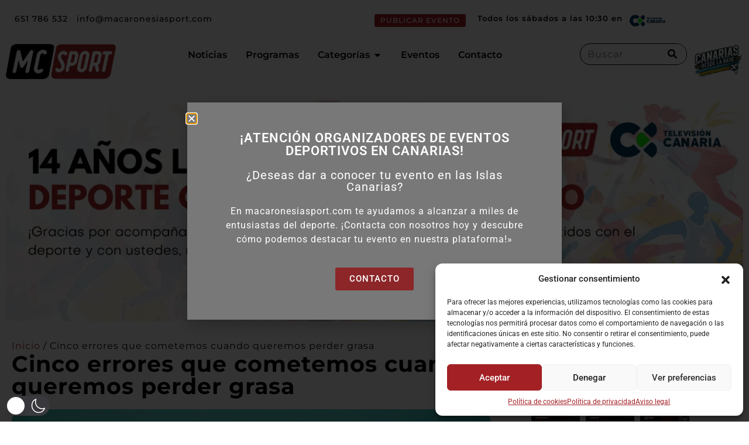

--- FILE ---
content_type: text/css
request_url: https://macaronesiasport.com/wp-content/themes/spotlight-child/style.css?ver=1.0.0
body_size: 400
content:
/*
 * Theme Name:  Spotlight Child
 * Theme URI:   https://codesupply.co/themes/spotlight/
 * Description: Spotlight Child Theme
 * Author:      Code Supply Co.
 * Author URI:  https://codesupply.co/
 * Template:    spotlight
 * Version:     1.0.0
 */

/* Copy any classes from parent theme here. They will override the parent's version. */

.navbar-container .navbar-content {	
	height: 78px!important
}

.navbar-brand img {
    max-height: 84px!important
}

.grecaptcha-badge {
	display:none!important;
}